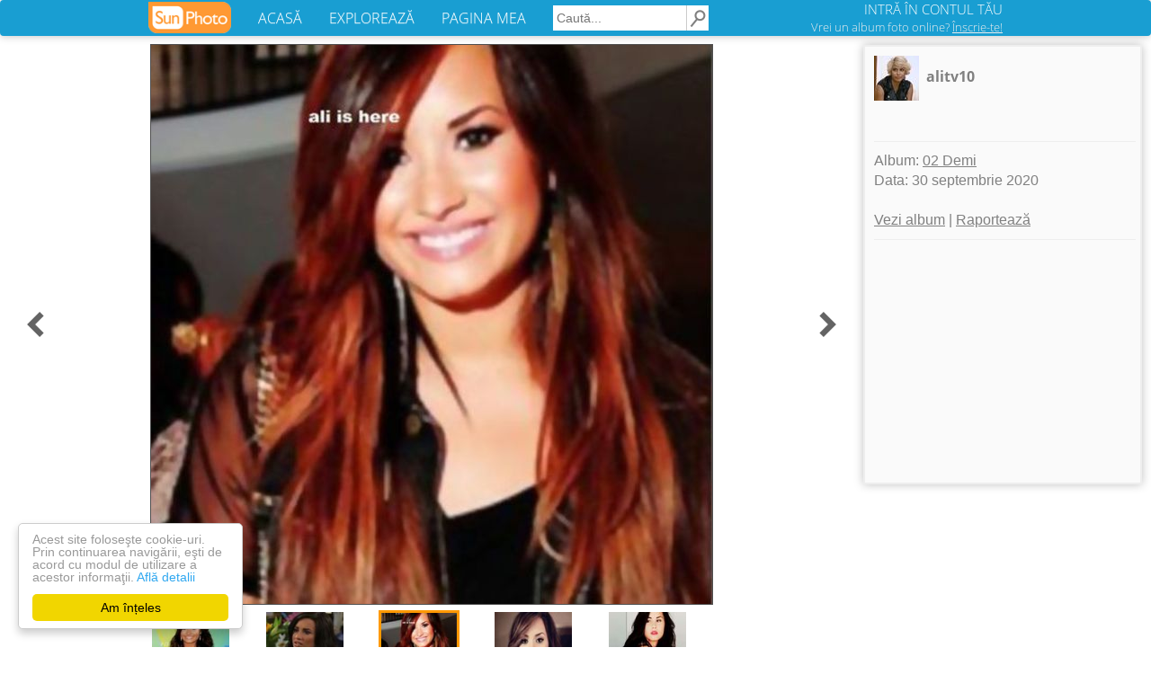

--- FILE ---
content_type: text/html; charset=UTF-8
request_url: https://www.sunphoto.ro/alitv10/02_Demi/113785377
body_size: 4049
content:
<!DOCTYPE html>
<html lang="ro"><head>
    <meta charset="utf-8">
    <meta http-equiv="X-UA-Compatible" content="IE=edge">
<title>    02 Demi - alitv10</title>
<meta name="viewport" content="width=device-width, initial-scale=1"><meta http-equiv="imagetoolbar" content="no"><meta property="og:image" content="https://light.sunphoto.ro/photos/normal/113785377_EBSVYLT.jpg" /><meta property="og:image:width" content="624" /><meta property="og:image:height" content="622" /><meta property="fb:app_id" content="274806032681965" /><meta property="og:site_name" content="SunPhoto"/>
<meta name="description" content="poze 02 Demi - alitv10">
<meta name="keywords" content="poze 02 Demi - alitv10">

    <link rel="stylesheet" href="https://light.sunphoto.ro/static/app_webpack.css?v24">

<link rel="prefetch" href="https://www.sunphoto.ro/alitv10/02_Demi/113785378"><link rel="prerender" href="https://www.sunphoto.ro/alitv10/02_Demi/113785378"><style type="text/css">
            .photo-page-left-responsive { width: 300px; height: 250px; }
        .pphoto_ads_left { width: 300px; height: 250px; }
        .pphoto_ads_left_emag { width: 300px; height: 250px; }
    
    .photo-page-bottom-responsive { width: 920px; height: 90px; }
    .pphoto_ads_bottom_normal { width: 920px; height: 90px; }

    @media (max-width: 980px) {
        .photo-page-left-responsive { width: 320px; height: 100px; }
        .pphoto_ads_left { width: 320px; height: 100px; }
        .pphoto_ads_left_emag { width: 468px; height: 60px; }

        .pphoto_ads_bottom_normal { width: 300px; height: 250px; }
        .photo-page-bottom-responsive { width: 300px; height: 250px; }

        div.pphoto_photo_box_container { padding-top: 105px; }
    }
</style>
<link rel='shortcut icon' href='https://light.sunphoto.ro/static/icon16.ico' type='image/x-icon'>
<link rel="apple-touch-icon"  href="https://light.sunphoto.ro/static/apple-touch-icon.png" sizes="144x144">
<link rel="preconnect" href="https://www.google-analytics.com"><link rel="preconnect" href="https://googleads.g.doubleclick.net">
<link rel="canonical" href="https://www.sunphoto.ro/alitv10/02_Demi/113785377">


<script src="https://code.jquery.com/jquery-1.12.4.min.js"></script><script type="text/javascript" src="https://light.sunphoto.ro/static/utils.js?v56"></script>



    <script type="text/javascript">
    page_type = "photo_v2";
    google_analytics_domain_name="sunphoto.ro"; 
window.google_analytics_uacct = "UA-243309-1"; 

  (function(i,s,o,g,r,a,m){ i['GoogleAnalyticsObject']=r;i[r]=i[r]||function(){
  (i[r].q=i[r].q||[]).push(arguments)},i[r].l=1*new Date();a=s.createElement(o),
  m=s.getElementsByTagName(o)[0];a.async=1;a.src=g;m.parentNode.insertBefore(a,m)
  })(window,document,'script','//www.google-analytics.com/analytics.js','ga');
  ga('create', 'UA-243309-1', 'auto');
  ga('set', 'transport', 'beacon'); 
  
   
  
    ga('set', 'dimension3', 'vedete');
    ga('set', 'contentGroup2', 'vedete');
    ga('set', 'dimension4', 'young');
  
    ga('set', 'dimension5', 'Photo');
    ga('set', 'contentGroup1', 'Photo');
  ga('set', 'dimension6', 'yes');
  
  ga('set', 'dimension7', 'No'); 

  
  
  
  

  ga('send', 'pageview');
  


</script>



    
    <!-- Begin Cookie Consent plugin by Silktide - http://silktide.com/cookieconsent -->
    <script type="text/javascript">
        window.cookieconsent_options = { "message":"Acest site foloseşte cookie-uri. Prin continuarea navigării, eşti de acord cu modul de utilizare a acestor informaţii.","dismiss":"Am înțeles","learnMore":"Află detalii","link":"http://www.sunphoto.ro/privacy.php","theme_old":"light-floating","domain":"sunphoto.ro","theme":false };
    </script>
    <script async type="text/javascript" src="https://light.sunphoto.ro/static/cookieconsent.1.0.10.min.js"></script>
    <!-- End Cookie Consent plugin -->
    
    
</head>
<body >


<div id="header_bar2" class="navbar navbar-default">

    <div class="content container-fluid">

        <div class="navbar-header">
            <button type="button" class="navbar-toggle collapsed" data-toggle="collapse"
                    data-target="#bs-example-navbar-collapse-1">
                <span class="icon-bar"></span>
                <span class="icon-bar"></span>
                <span class="icon-bar"></span>
            </button>


            <a href="https://www.sunphoto.ro" class="navbar-brand"><img
                        src="https://light.sunphoto.ro/static/sunphoto_new91.png"
                        alt="SunPhoto"></a>
        </div>

        <!-- Collect the nav links, forms, and other content for toggling -->
        <div class="collapse navbar-collapse" id="bs-example-navbar-collapse-1">
            <ul class="nav navbar-nav menu-links">
                <li><a href='https://www.sunphoto.ro/'>ACASĂ</a></li>
                <li><a href='https://www.sunphoto.ro/galerie.php'>EXPLOREAZĂ</a></li>
                <li><a href='https://www.sunphoto.ro/user.php'>PAGINA MEA</a></li>
            </ul>


                
                    <form id="cse-search-box" action="https://www.sunphoto.ro/search2.php" class="navbar-form navbar-left">
                        <input type="hidden" name="cx" value="partner-pub-8252181800630526:7203772077" />
                        <input type="hidden" name="cof" value="FORID:10" />
                        <input type="hidden" name="ie" value="UTF-8" />
                        <input class="search_text" type="text" name="q" placeholder="Caută..." />
                        <input class="img" type="image" src="https://light.sunphoto.ro/static/search-min.png" alt="Caută" title="Caută">
                    </form>
                

            <ul class="nav navbar-nav navbar-right">
                
                    <li id="login_box">
                        <div class="login">
                            <a href="https://www.sunphoto.ro/login.php" class="login">INTRĂ ÎN CONTUL TĂU</a>
                        </div>
                        <div class="register">
                            <a href="https://www.sunphoto.ro/register.php" class="register track_register" data-source="navbar">Vrei un album foto online? <u>Înscrie-te!</u></a>
                        </div>
                    </li>
                

            </ul>


        </div>

    </div>








</div>

<div class="div_content page_photo_v2 v2">    <svg xmlns="http://www.w3.org/2000/svg" width="24" height="24" viewBox="0 0 24 24" style="display: none;">
        <path id="chevron-left-icon" d="M15.41 7.41L14 6l-6 6 6 6 1.41-1.41L10.83 12z"/><path d="M0 0h24v24H0z" fill="none"/>
    </svg>
    <svg xmlns="http://www.w3.org/2000/svg" width="24" height="24" viewBox="0 0 24 24" style="display: none;">
        <path id="chevron-right-icon" d="M10 6L8.59 7.41 13.17 12l-4.58 4.59L10 18l6-6z"/><path d="M0 0h24v24H0z" fill="none"/>
    </svg>

    <div class="pphoto_photo_box_container">
    <div class="pphoto_photo_box" >
        <div class="pphoto_photo">
            <a href='https://www.sunphoto.ro/alitv10/02_Demi/113785378' class="track_link" data-track-source="pphoto" data-track-label="click-on-mainphoto">                <img style='border: 1px solid #505050' src="//light.sunphoto.ro/photos/normal/113785377_EBSVYLT.jpg" title=" - 02 Demi" alt=" - 02 Demi" oncontextmenu="return false;">
                </a>        </div>

        <div class="pphoto_link_previous pphoto_link">
                            <a href='https://www.sunphoto.ro/alitv10/02_Demi/113785376' class='link_pphoto_navigation track_link' data-track-source="pphoto" data-track-label="previous" title="Poza anterioară" alt="Poza anterioară">
                    <svg class="icon_chevron" viewBox="0 0 24 24">
                        <use xlink:href="#chevron-left-icon">
                    </svg>
                </a>
                    </div>
        <div class="pphoto_link_next pphoto_link">
                            <a href='https://www.sunphoto.ro/alitv10/02_Demi/113785378' class='link_pphoto_navigation track_link' data-track-source="pphoto" data-track-label="next" title="Poza următoare" alt="Poza următoare">
                    <svg class="icon_chevron" viewBox="0 0 24 24">
                        <use xlink:href="#chevron-right-icon">
                    </svg>
                </a>
                    </div>
    </div>

    <div class="pphoto_header">
        <div class="pphoto_header_ajaxable">
            <div class="avatar">
                <a href="https://www.sunphoto.ro/alitv10/" class="track_link" data-track-source="pphoto" data-track-label="user-link">
                    <img src='//light2.sunphoto.ro/avatars/11/442511-1.jpg' border=0 alt='alitv10' title='alitv10'>
                </a>
            </div>
            <div class="pphoto_user_info">
                <a href="https://www.sunphoto.ro/alitv10/" class="track_link" data-track-source="pphoto" data-track-label="user-link">alitv10</a>
            </div>
            <div class="pphoto_header_name">  &nbsp; </div>
                        <hr>
            <div class="pphoto_header_menu">
                Album: <a href='https://www.sunphoto.ro/alitv10/02_Demi' class="track_link" data-track-source="pphoto" data-track-label="album-link" title="02 Demi">02 Demi</a><br>
                Data: 30 septembrie 2020<br>
                <br>
                
                <a href='https://www.sunphoto.ro/alitv10/02_Demi' title="02 Demi" class="track_link" data-track-source="pphoto" data-track-label="view-album">Vezi album</a>
                                    |
                    <a href="/report.php?album=4139710&photo=113785377"  rel="nofollow"
                       title="Raportează o problemă in legătură cu conținutul acestui album">Raportează</a>
                            </div>
        </div>

        <hr>

        <div class="pphoto_ads_left">
                                        
                <script async src="//pagead2.googlesyndication.com/pagead/js/adsbygoogle.js"></script>
        <!-- Photo Page - left (responsive) - desktop/backup -->
        <ins class="adsbygoogle photo-page-left-responsive"
             style="display:inline-block"
             data-ad-client="ca-pub-8252181800630526"
             data-ad-slot="4662446080"></ins>
        <script>
            (adsbygoogle = window.adsbygoogle || []).push({ });
        </script>
                                                                </div>
    </div>




    <div class="mobile-clearer">
    </div>
    <div style='clear:both;'>
    </div>


    <div class="pphoto_thumb_bar">
        <div class="thumb"><a href='https://www.sunphoto.ro/alitv10/02_Demi/113785375' class="track_link" data-track-source="pphoto" data-track-label="thumbs"><img src='//light.sunphoto.ro/photos/thumb_small/113785375_TBIKXZH3.jpg' title="" alt=""></a></div>
        <div class="thumb"><a href='https://www.sunphoto.ro/alitv10/02_Demi/113785376' class="track_link" data-track-source="pphoto" data-track-label="thumbs"><img src='//light.sunphoto.ro/photos/thumb_small/113785376_PZZKXWH.jpg' title="" alt=""></a></div>
        <div class="thumb current"><img src='//light.sunphoto.ro/photos/thumb_small/113785377_EBSVYLT.jpg' title="" alt=""></div>
        <div class="thumb"><a href='https://www.sunphoto.ro/alitv10/02_Demi/113785378' class="track_link" data-track-source="pphoto" data-track-label="thumbs"><img src='//light.sunphoto.ro/photos/thumb_small/113785378_CTUTCEL.jpg' title="" alt=""></a></div>
        <div class="thumb"><a href='https://www.sunphoto.ro/alitv10/02_Demi/113785379' class="track_link" data-track-source="pphoto" data-track-label="thumbs"><img src='//light.sunphoto.ro/photos/thumb_small/113785379_AVZFFQA3.jpg' title="" alt=""></a></div>
        <div class="clearer"></div>
    </div>

    <br>
</div>





<div style='clear:both;'>
</div>

    <div class="pphoto_ads_bottom_normal">
                                        <script async src="//pagead2.googlesyndication.com/pagead/js/adsbygoogle.js"></script>
        <!-- Photo Page - bottom (responsive) -->
        <ins class="adsbygoogle photo-page-bottom-responsive"
            style="display:inline-block"
            data-ad-client="ca-pub-8252181800630526"
            data-ad-slot="3811966487"></ins>
        <script>
        (adsbygoogle = window.adsbygoogle || []).push({ });
        </script>
                       
                                                </div>

<br>

<br>
<center>
Vrei şi tu să îţi faci un album foto online? <a href='https://www.sunphoto.ro/register.php' class="track_register" data-source="pphoto">Înregistrează-te!</a>
</center>
<br>



<br><br>

    <script type="application/ld+json">
{
  "@context": "http://schema.org",
  "@type": "BreadcrumbList",
  "itemListElement": [{
    "@type": "ListItem",
    "position": 1,
    "item": {
      "@id": "https://www.sunphoto.ro",
      "name": "SunPhoto.ro"
      }
  },{
    "@type": "ListItem",
    "position": 2,
    "item": {
      "@id": "https://www.sunphoto.ro/alitv10/",
      "name": "alitv10",
      "image": "//light2.sunphoto.ro/avatars/11/442511-1.jpg"
    }
  },{
    "@type": "ListItem",
    "position": 3,
    "item": {
      "@id": "https://www.sunphoto.ro/alitv10/02_Demi",
      "name": "02 Demi"
    }
  },{
    "@type": "ListItem",
    "position": 4,
    "item": {
      "@id": "https://www.sunphoto.ro/alitv10/02_Demi/113785377"
          }
  }
  ]
}
</script>
</div>

<div id="footer_start" class="meniu_jos" style="position: relative; width: 100%">
<a class="meniu_jos" href="https://www.sunphoto.ro">Acasă</a> |
<a class="meniu_jos" href='https://www.sunphoto.ro/user.php'>Pagina mea</a> |
<a class="meniu_jos" href="https://www.sunphoto.ro/galerie.php">Explorează</a> |
<a class="meniu_jos" href="https://www.sunphoto.ro/contact.php">Contact</a>
<br>Copyright &copy; 2005-2023 SunPhoto.ro. Toate drepturile rezervate.<br>

<a class="meniu_jos" style="color: silver;" href="https://www.sunphoto.ro/privacy.php">Politica de confidentialitate</a><br>


</div>
<script type="text/javascript" src="https://light.sunphoto.ro/static/bootstrap.min.js?v5"></script>



<script type="text/javascript" src="https://light.sunphoto.ro/static/pphoto.js?v10"></script>


<div id='js_data'  data-do_ajax="" data-do_prefetch="1">
</div>


</body></html>


--- FILE ---
content_type: text/html; charset=utf-8
request_url: https://www.google.com/recaptcha/api2/aframe
body_size: 269
content:
<!DOCTYPE HTML><html><head><meta http-equiv="content-type" content="text/html; charset=UTF-8"></head><body><script nonce="UMCbbGyzdPVSA1IZrZjsJQ">/** Anti-fraud and anti-abuse applications only. See google.com/recaptcha */ try{var clients={'sodar':'https://pagead2.googlesyndication.com/pagead/sodar?'};window.addEventListener("message",function(a){try{if(a.source===window.parent){var b=JSON.parse(a.data);var c=clients[b['id']];if(c){var d=document.createElement('img');d.src=c+b['params']+'&rc='+(localStorage.getItem("rc::a")?sessionStorage.getItem("rc::b"):"");window.document.body.appendChild(d);sessionStorage.setItem("rc::e",parseInt(sessionStorage.getItem("rc::e")||0)+1);localStorage.setItem("rc::h",'1769392443169');}}}catch(b){}});window.parent.postMessage("_grecaptcha_ready", "*");}catch(b){}</script></body></html>